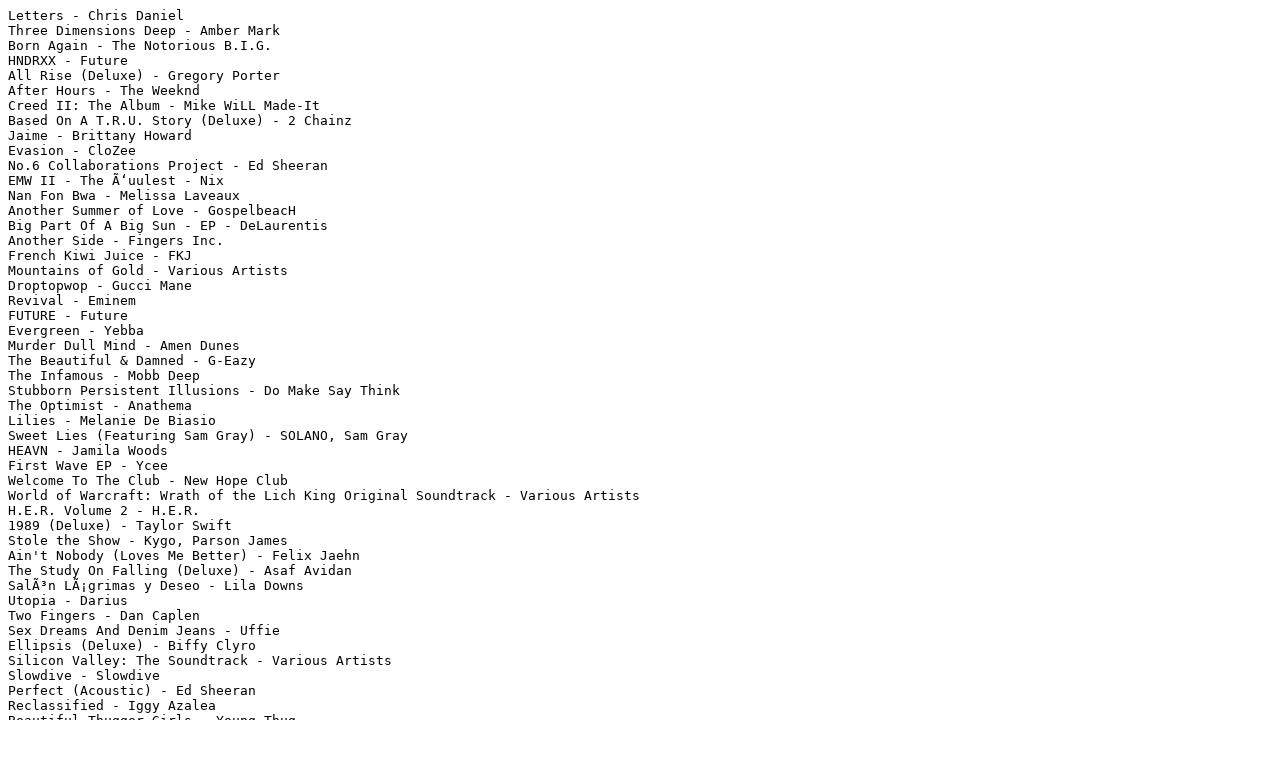

--- FILE ---
content_type: text/plain
request_url: https://soundiiz.com/data/fileExamples/albumsExport.txt
body_size: 961
content:
Letters - Chris Daniel
Three Dimensions Deep - Amber Mark
Born Again - The Notorious B.I.G.
HNDRXX - Future
All Rise (Deluxe) - Gregory Porter
After Hours - The Weeknd
Creed II: The Album - Mike WiLL Made-It
Based On A T.R.U. Story (Deluxe) - 2 Chainz
Jaime - Brittany Howard
Evasion - CloZee
No.6 Collaborations Project - Ed Sheeran
EMW II - The Ã‘uulest - Nix
Nan Fon Bwa - Melissa Laveaux
Another Summer of Love - GospelbeacH
Big Part Of A Big Sun - EP - DeLaurentis
Another Side - Fingers Inc.
French Kiwi Juice - FKJ
Mountains of Gold - Various Artists
Droptopwop - Gucci Mane
Revival - Eminem
FUTURE - Future
Evergreen - Yebba
Murder Dull Mind - Amen Dunes
The Beautiful & Damned - G-Eazy
The Infamous - Mobb Deep
Stubborn Persistent Illusions - Do Make Say Think
The Optimist - Anathema
Lilies - Melanie De Biasio
Sweet Lies (Featuring Sam Gray) - SOLANO, Sam Gray
HEAVN - Jamila Woods
First Wave EP - Ycee
Welcome To The Club - New Hope Club
World of Warcraft: Wrath of the Lich King Original Soundtrack - Various Artists
H.E.R. Volume 2 - H.E.R.
1989 (Deluxe) - Taylor Swift
Stole the Show - Kygo, Parson James
Ain't Nobody (Loves Me Better) - Felix Jaehn
The Study On Falling (Deluxe) - Asaf Avidan
SalÃ³n LÃ¡grimas y Deseo - Lila Downs
Utopia - Darius
Two Fingers - Dan Caplen
Sex Dreams And Denim Jeans - Uffie
Ellipsis (Deluxe) - Biffy Clyro
Silicon Valley: The Soundtrack - Various Artists
Slowdive - Slowdive
Perfect (Acoustic) - Ed Sheeran
Reclassified - Iggy Azalea
Beautiful Thugger Girls - Young Thug
Rocket - Alex G
Culture II - Migos
Chemistry and Math - Flunk
Colter Wall - Colter Wall
All on My Mind - Anderson East
Giving It All - Bondax
Life Is Eazi, Vol. 1 - Accra To Lagos - Mr Eazi
Ctrl - SZA
Stay (feat. Maty Noyes) - Kygo
No Shape - Perfume Genius
True to Self - Bryson Tiller
Crying in the Club - Camila Cabello